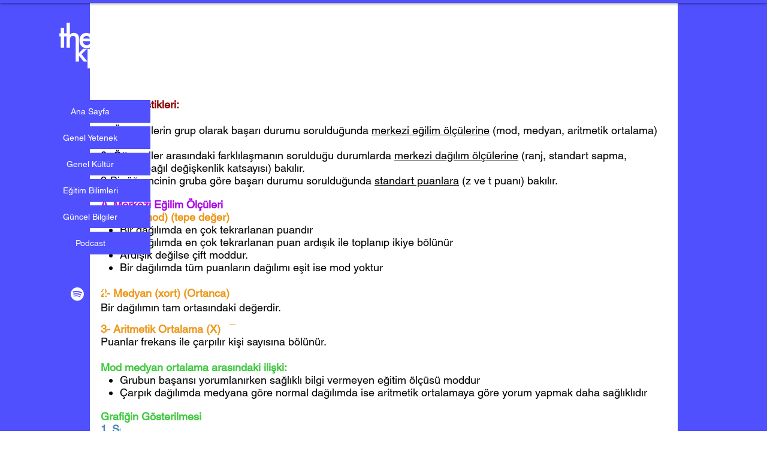

--- FILE ---
content_type: text/html; charset=utf-8
request_url: https://www.google.com/recaptcha/api2/aframe
body_size: 249
content:
<!DOCTYPE HTML><html><head><meta http-equiv="content-type" content="text/html; charset=UTF-8"></head><body><script nonce="Agkp8LXBmusImY59vsX1xQ">/** Anti-fraud and anti-abuse applications only. See google.com/recaptcha */ try{var clients={'sodar':'https://pagead2.googlesyndication.com/pagead/sodar?'};window.addEventListener("message",function(a){try{if(a.source===window.parent){var b=JSON.parse(a.data);var c=clients[b['id']];if(c){var d=document.createElement('img');d.src=c+b['params']+'&rc='+(localStorage.getItem("rc::a")?sessionStorage.getItem("rc::b"):"");window.document.body.appendChild(d);sessionStorage.setItem("rc::e",parseInt(sessionStorage.getItem("rc::e")||0)+1);localStorage.setItem("rc::h",'1768778126777');}}}catch(b){}});window.parent.postMessage("_grecaptcha_ready", "*");}catch(b){}</script></body></html>